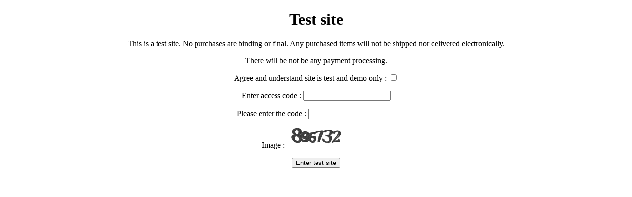

--- FILE ---
content_type: text/html;charset=UTF-8
request_url: https://auction.ufccollectibles.com/iSynApp/manageSiteLock.action?sid=1104341&isynsharedsession=IURXjKTokRPJu5SaUAQ_8_JzgIREXZ3QAZNzBczBTWFEdaSACl02r4aCDzYhNvUm
body_size: 455
content:
<!DOCTYPE html PUBLIC "-//W3C//DTD XHTML 1.0 Strict//EN"
	"http://www.w3.org/TR/xhtml1/DTD/xhtml1-strict.dtd">

<html xmlns="http://www.w3.org/1999/xhtml" xml:lang="en" lang="en">

<body>
	<center>
		<h1>Test site</h1>
				<p>This is a test site. No purchases are binding or final. Any purchased items will not be shipped nor delivered electronically.</p>
		<p>There will be not be any payment processing.</p>
		<form action="manageSiteLock!openLock.action" method="POST">
			<input type="hidden" name="sid" value= "1104341">
			<input type="hidden" name="captchaId" value= "328946389">
			<p>Agree and understand site is test and demo only : <input type="checkbox" name="agreeFl" value="Y"></p>
			<p>Enter access code : <input type="password" name="sitePassCode" value=""></p>
			<p>Please enter the code : <input id="name" type="text" name="captchaResp" value=""/></p>
			<p>Image : <img src="/iSynApp/showCaptcha.action?id=328946389" alt="captcha"/></p>
			<p><input type="submit" value="Enter test site"></p>
		</form>
	</center>
</body>
</html>
<!-- iSyn Generated By:a09zn2; cache:Not enabled -->